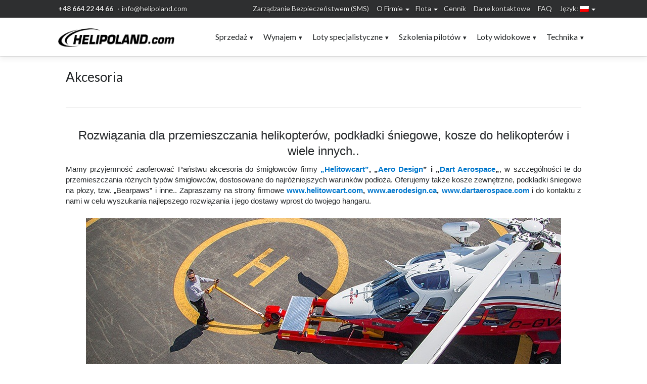

--- FILE ---
content_type: text/html; charset=UTF-8
request_url: https://helipoland.com/pl/sprzedaz-helikopterow-smiglowcow/akcesoria/
body_size: 12964
content:
<!DOCTYPE html><html lang="pl-PL"><head><meta charset="UTF-8"><meta name="viewport" content="width=device-width, initial-scale=1"><link media="all" href="https://helipoland.com/wp-content/cache/autoptimize/css/autoptimize_e7b88dc30e8a6f43ffecbdc61618b578.css" rel="stylesheet"><link media="screen,  projection" href="https://helipoland.com/wp-content/cache/autoptimize/css/autoptimize_8e273857657cdbc79656a37125a460f4.css" rel="stylesheet"><title>Akcesoria do śmigłowców</title><link rel="profile" href="http://gmpg.org/xfn/11"><link rel="pingback" href="https://helipoland.com/xmlrpc.php"><meta name='robots' content='index, follow, max-image-preview:large, max-snippet:-1, max-video-preview:-1' /><style>img:is([sizes="auto" i], [sizes^="auto," i]) { contain-intrinsic-size: 3000px 1500px }</style><meta name="description" content="Akcesoria do śmigłowców. Kólka, wózki, kosz, bearpaws." /><link rel="canonical" href="https://helipoland.com/sprzedaz-helikopterow-smiglowcow/akcesoria/" /><meta property="og:locale" content="pl_PL" /><meta property="og:type" content="article" /><meta property="og:title" content="[:pl]Akcesoria do śmigłowców[:en]Helicopter accessories[:]" /><meta property="og:description" content="{:pl}Akcesoria do śmigłowców. Kólka, wózki, kosz, bearpaws.{:en}Helicopter accessories. Wheels, tow-carts, basket, bearpaws.{:}" /><meta property="og:url" content="https://helipoland.com/sprzedaz-helikopterow-smiglowcow/akcesoria/" /><meta property="og:site_name" content="Helipoland.com" /><meta property="article:modified_time" content="2023-01-17T11:58:04+00:00" /><meta property="og:image" content="http://helipoland.com/wp-content/uploads/2015/10/v1060_slide_001.jpg" /><meta name="twitter:label1" content="Szacowany czas czytania" /><meta name="twitter:data1" content="6 minut" /> <script type="application/ld+json" class="yoast-schema-graph">{"@context":"https://schema.org","@graph":[{"@type":"WebPage","@id":"https://helipoland.com/sprzedaz-helikopterow-smiglowcow/akcesoria/","url":"https://helipoland.com/sprzedaz-helikopterow-smiglowcow/akcesoria/","name":"[:pl]Akcesoria do śmigłowców[:en]Helicopter accessories[:]","isPartOf":{"@id":"https://helipoland.com/pl/#website"},"primaryImageOfPage":{"@id":"https://helipoland.com/sprzedaz-helikopterow-smiglowcow/akcesoria/#primaryimage"},"image":{"@id":"https://helipoland.com/sprzedaz-helikopterow-smiglowcow/akcesoria/#primaryimage"},"thumbnailUrl":"http://helipoland.com/wp-content/uploads/2015/10/v1060_slide_001.jpg","datePublished":"2015-10-01T17:59:44+00:00","dateModified":"2023-01-17T11:58:04+00:00","description":"{:pl}Akcesoria do śmigłowców. Kólka, wózki, kosz, bearpaws.{:en}Helicopter accessories. Wheels, tow-carts, basket, bearpaws.{:}","breadcrumb":{"@id":"https://helipoland.com/sprzedaz-helikopterow-smiglowcow/akcesoria/#breadcrumb"},"inLanguage":"pl-PL","potentialAction":[{"@type":"ReadAction","target":["https://helipoland.com/sprzedaz-helikopterow-smiglowcow/akcesoria/"]}]},{"@type":"ImageObject","inLanguage":"pl-PL","@id":"https://helipoland.com/sprzedaz-helikopterow-smiglowcow/akcesoria/#primaryimage","url":"http://helipoland.com/wp-content/uploads/2015/10/v1060_slide_001.jpg","contentUrl":"http://helipoland.com/wp-content/uploads/2015/10/v1060_slide_001.jpg"},{"@type":"BreadcrumbList","@id":"https://helipoland.com/sprzedaz-helikopterow-smiglowcow/akcesoria/#breadcrumb","itemListElement":[{"@type":"ListItem","position":1,"name":"Helipoland.com","item":"https://helipoland.com/pl/"},{"@type":"ListItem","position":2,"name":"Sprzedaż nowych i używanych śmigłowców (helikopterów), akcesoria, lądowiska","item":"https://helipoland.com/sprzedaz-helikopterow-smiglowcow/"},{"@type":"ListItem","position":3,"name":"Akcesoria"}]},{"@type":"WebSite","@id":"https://helipoland.com/pl/#website","url":"https://helipoland.com/pl/","name":"Helipoland.com","description":"Loty helikopterem, szkoła latania, usługi lotnicze, śmigłowce","potentialAction":[{"@type":"SearchAction","target":{"@type":"EntryPoint","urlTemplate":"https://helipoland.com/pl/?s={search_term_string}"},"query-input":{"@type":"PropertyValueSpecification","valueRequired":true,"valueName":"search_term_string"}}],"inLanguage":"pl-PL"}]}</script> <link rel='dns-prefetch' href='//challenges.cloudflare.com' /><link rel='dns-prefetch' href='//maxcdn.bootstrapcdn.com' /><link rel='dns-prefetch' href='//fonts.googleapis.com' /><link rel="alternate" type="application/rss+xml" title="Helipoland.com &raquo; Kanał z wpisami" href="https://helipoland.com/pl/feed/" /><link rel="alternate" type="application/rss+xml" title="Helipoland.com &raquo; Kanał z komentarzami" href="https://helipoland.com/pl/comments/feed/" /> <script type="text/javascript">window._wpemojiSettings = {"baseUrl":"https:\/\/s.w.org\/images\/core\/emoji\/15.0.3\/72x72\/","ext":".png","svgUrl":"https:\/\/s.w.org\/images\/core\/emoji\/15.0.3\/svg\/","svgExt":".svg","source":{"concatemoji":"https:\/\/helipoland.com\/wp-includes\/js\/wp-emoji-release.min.js?ver=6.7.2"}};
/*! This file is auto-generated */
!function(i,n){var o,s,e;function c(e){try{var t={supportTests:e,timestamp:(new Date).valueOf()};sessionStorage.setItem(o,JSON.stringify(t))}catch(e){}}function p(e,t,n){e.clearRect(0,0,e.canvas.width,e.canvas.height),e.fillText(t,0,0);var t=new Uint32Array(e.getImageData(0,0,e.canvas.width,e.canvas.height).data),r=(e.clearRect(0,0,e.canvas.width,e.canvas.height),e.fillText(n,0,0),new Uint32Array(e.getImageData(0,0,e.canvas.width,e.canvas.height).data));return t.every(function(e,t){return e===r[t]})}function u(e,t,n){switch(t){case"flag":return n(e,"\ud83c\udff3\ufe0f\u200d\u26a7\ufe0f","\ud83c\udff3\ufe0f\u200b\u26a7\ufe0f")?!1:!n(e,"\ud83c\uddfa\ud83c\uddf3","\ud83c\uddfa\u200b\ud83c\uddf3")&&!n(e,"\ud83c\udff4\udb40\udc67\udb40\udc62\udb40\udc65\udb40\udc6e\udb40\udc67\udb40\udc7f","\ud83c\udff4\u200b\udb40\udc67\u200b\udb40\udc62\u200b\udb40\udc65\u200b\udb40\udc6e\u200b\udb40\udc67\u200b\udb40\udc7f");case"emoji":return!n(e,"\ud83d\udc26\u200d\u2b1b","\ud83d\udc26\u200b\u2b1b")}return!1}function f(e,t,n){var r="undefined"!=typeof WorkerGlobalScope&&self instanceof WorkerGlobalScope?new OffscreenCanvas(300,150):i.createElement("canvas"),a=r.getContext("2d",{willReadFrequently:!0}),o=(a.textBaseline="top",a.font="600 32px Arial",{});return e.forEach(function(e){o[e]=t(a,e,n)}),o}function t(e){var t=i.createElement("script");t.src=e,t.defer=!0,i.head.appendChild(t)}"undefined"!=typeof Promise&&(o="wpEmojiSettingsSupports",s=["flag","emoji"],n.supports={everything:!0,everythingExceptFlag:!0},e=new Promise(function(e){i.addEventListener("DOMContentLoaded",e,{once:!0})}),new Promise(function(t){var n=function(){try{var e=JSON.parse(sessionStorage.getItem(o));if("object"==typeof e&&"number"==typeof e.timestamp&&(new Date).valueOf()<e.timestamp+604800&&"object"==typeof e.supportTests)return e.supportTests}catch(e){}return null}();if(!n){if("undefined"!=typeof Worker&&"undefined"!=typeof OffscreenCanvas&&"undefined"!=typeof URL&&URL.createObjectURL&&"undefined"!=typeof Blob)try{var e="postMessage("+f.toString()+"("+[JSON.stringify(s),u.toString(),p.toString()].join(",")+"));",r=new Blob([e],{type:"text/javascript"}),a=new Worker(URL.createObjectURL(r),{name:"wpTestEmojiSupports"});return void(a.onmessage=function(e){c(n=e.data),a.terminate(),t(n)})}catch(e){}c(n=f(s,u,p))}t(n)}).then(function(e){for(var t in e)n.supports[t]=e[t],n.supports.everything=n.supports.everything&&n.supports[t],"flag"!==t&&(n.supports.everythingExceptFlag=n.supports.everythingExceptFlag&&n.supports[t]);n.supports.everythingExceptFlag=n.supports.everythingExceptFlag&&!n.supports.flag,n.DOMReady=!1,n.readyCallback=function(){n.DOMReady=!0}}).then(function(){return e}).then(function(){var e;n.supports.everything||(n.readyCallback(),(e=n.source||{}).concatemoji?t(e.concatemoji):e.wpemoji&&e.twemoji&&(t(e.twemoji),t(e.wpemoji)))}))}((window,document),window._wpemojiSettings);</script> <style id='wp-emoji-styles-inline-css' type='text/css'>img.wp-smiley, img.emoji {
		display: inline !important;
		border: none !important;
		box-shadow: none !important;
		height: 1em !important;
		width: 1em !important;
		margin: 0 0.07em !important;
		vertical-align: -0.1em !important;
		background: none !important;
		padding: 0 !important;
	}</style><link rel='stylesheet' id='royal-font_awesome_style-css' href='https://maxcdn.bootstrapcdn.com/font-awesome/4.4.0/css/font-awesome.min.css' type='text/css' media='all' /><link rel='stylesheet' id='zerif_font-css' href='//fonts.googleapis.com/css?family=Lato%3A300%2C400%2C700%2C400italic%7CMontserrat%3A700%7CHomemade+Apple&#038;subset=latin%2Clatin-ext' type='text/css' media='all' /><link rel='stylesheet' id='a3a3_lazy_load-css' href='//helipoland.com/wp-content/uploads/sass/a3_lazy_load.min.css?ver=1743252662' type='text/css' media='all' /> <script type="text/javascript" src="https://helipoland.com/wp-includes/js/jquery/jquery.min.js?ver=3.7.1" id="jquery-core-js"></script> <link rel="https://api.w.org/" href="https://helipoland.com/pl/wp-json/" /><link rel="alternate" title="JSON" type="application/json" href="https://helipoland.com/pl/wp-json/wp/v2/pages/1391" /><link rel="EditURI" type="application/rsd+xml" title="RSD" href="https://helipoland.com/xmlrpc.php?rsd" /><link rel='shortlink' href='https://helipoland.com/pl/?p=1391' /><link rel="alternate" title="oEmbed (JSON)" type="application/json+oembed" href="https://helipoland.com/pl/wp-json/oembed/1.0/embed?url=https%3A%2F%2Fhelipoland.com%2Fpl%2Fsprzedaz-helikopterow-smiglowcow%2Fakcesoria%2F" /><link rel="alternate" title="oEmbed (XML)" type="text/xml+oembed" href="https://helipoland.com/pl/wp-json/oembed/1.0/embed?url=https%3A%2F%2Fhelipoland.com%2Fpl%2Fsprzedaz-helikopterow-smiglowcow%2Fakcesoria%2F&#038;format=xml" /> <script defer src="https://helipoland.com/wp-content/cache/autoptimize/js/autoptimize_single_d9c54f3c6dd60f0148d4c3b027ec716e.js" data-website-id="be39c46d-967c-4ab8-a575-aad3170bb43d" data-host-url="https://helipoland.com"></script><style type="text/css">.qtranxs_flag_pl {background-image: url(https://helipoland.com/wp-content/plugins/qtranslate-x/flags/pl.png); background-repeat: no-repeat;}
.qtranxs_flag_en {background-image: url(https://helipoland.com/wp-content/plugins/qtranslate-x/flags/gb.png); background-repeat: no-repeat;}
.qtranxs_flag_ru {background-image: url(https://helipoland.com/wp-content/plugins/qtranslate-x/flags/ru.png); background-repeat: no-repeat;}</style><link hreflang="pl" href="https://helipoland.com/pl/sprzedaz-helikopterow-smiglowcow/akcesoria/" rel="alternate" /><link hreflang="en" href="https://helipoland.com/en/sprzedaz-helikopterow-smiglowcow/akcesoria/" rel="alternate" /><link hreflang="ru" href="https://helipoland.com/ru/sprzedaz-helikopterow-smiglowcow/akcesoria/" rel="alternate" /><link hreflang="x-default" href="https://helipoland.com/pl/sprzedaz-helikopterow-smiglowcow/akcesoria/" rel="alternate" /><meta name="generator" content="qTranslate-X 3.4.6.8" /> <script type="text/javascript">var jQueryMigrateHelperHasSentDowngrade = false;

			window.onerror = function( msg, url, line, col, error ) {
				// Break out early, do not processing if a downgrade reqeust was already sent.
				if ( jQueryMigrateHelperHasSentDowngrade ) {
					return true;
                }

				var xhr = new XMLHttpRequest();
				var nonce = '57a58888fd';
				var jQueryFunctions = [
					'andSelf',
					'browser',
					'live',
					'boxModel',
					'support.boxModel',
					'size',
					'swap',
					'clean',
					'sub',
                ];
				var match_pattern = /\)\.(.+?) is not a function/;
                var erroredFunction = msg.match( match_pattern );

                // If there was no matching functions, do not try to downgrade.
                if ( null === erroredFunction || typeof erroredFunction !== 'object' || typeof erroredFunction[1] === "undefined" || -1 === jQueryFunctions.indexOf( erroredFunction[1] ) ) {
                    return true;
                }

                // Set that we've now attempted a downgrade request.
                jQueryMigrateHelperHasSentDowngrade = true;

				xhr.open( 'POST', 'https://helipoland.com/wp-admin/admin-ajax.php' );
				xhr.setRequestHeader( 'Content-Type', 'application/x-www-form-urlencoded' );
				xhr.onload = function () {
					var response,
                        reload = false;

					if ( 200 === xhr.status ) {
                        try {
                        	response = JSON.parse( xhr.response );

                        	reload = response.data.reload;
                        } catch ( e ) {
                        	reload = false;
                        }
                    }

					// Automatically reload the page if a deprecation caused an automatic downgrade, ensure visitors get the best possible experience.
					if ( reload ) {
						location.reload();
                    }
				};

				xhr.send( encodeURI( 'action=jquery-migrate-downgrade-version&_wpnonce=' + nonce ) );

				// Suppress error alerts in older browsers
				return true;
			}</script> <script>jQuery(window).load(function() {
	jQuery(".got_to_form").on('click', function(event) {

    // Make sure this.hash has a value before overriding default behavior
    if (this.hash !== "") {
      // Prevent default anchor click behavior
		  event.preventDefault();

		  // Store hash
		  var hash = this.hash;

		  // Using jQuery's animate() method to add smooth page scroll
		  // The optional number (800) specifies the number of milliseconds it takes to scroll to the specified area
		  jQuery('html, body').animate({
			scrollTop: jQuery(hash).offset().top-120
		  }, 800, function(){

			// Add hash (#) to URL when done scrolling (default click behavior)
			window.location.hash = hash;
		  });
		} // End if
	  });
})</script> <style type="text/css" id="custom-background-css">body.custom-background { background-image: url("https://helipoland.com/wp-content/uploads/2020/08/1-scaled.jpg"); background-position: center top; background-size: auto; background-repeat: repeat-y; background-attachment: fixed; }</style><link rel="icon" href="https://helipoland.com/wp-content/uploads/2016/06/cropped-Logo-ikona-storna-32x32.jpg" sizes="32x32" /><link rel="icon" href="https://helipoland.com/wp-content/uploads/2016/06/cropped-Logo-ikona-storna-192x192.jpg" sizes="192x192" /><link rel="apple-touch-icon" href="https://helipoland.com/wp-content/uploads/2016/06/cropped-Logo-ikona-storna-180x180.jpg" /><meta name="msapplication-TileImage" content="https://helipoland.com/wp-content/uploads/2016/06/cropped-Logo-ikona-storna-270x270.jpg" /> <style type="text/css" id="wp-custom-css">.got_to_form, .got_to_form>*{
	background: #282f3f;
	border-radius: 0 !important;
}

.got_to_form>*{
border:none !important;
}
.got_to_form>span{
	font-size:20px !important;
}
.got_to_form>span:after{
	content: "\f054";
	display: inline-block;
font: normal normal normal 14px/1 FontAwesome;
    font-size: 14px;
    line-height: 1;
font-size: inherit;
text-rendering: auto;
-webkit-font-smoothing: antialiased;
-moz-osx-font-smoothing: grayscale;
	vertical-align: middle;
margin-left: 10px;
}

 div.wpcf7 .screen-reader-response{
	 display: none;
}
.wpcf7-response-output{
	position: relative;
	color: green;
	padding: 10px;
	height: auto;
	text-align: center;
	background-color: rgba(255,255,255,0.6);
	width:100%;
	animation: hideAnimation 0s ease-in 15s;
	animation-fill-mode: forwards;
	border: 2px solid green;
	padding: .6em .1em
}
div.wpcf7-validation-errors, div.wpcf7-acceptance-missing{
	color: red;
	border: 2px solid red;
}



@keyframes hideAnimation {
	to {
		visibility: hidden;
		width: 0;
		height: 0;
	}
}

/* Branding on the banner */
a#CybotCookiebotDialogPoweredbyCybot,
div#CybotCookiebotDialogPoweredByText {
  display: none;
}

/* Branding on the widget */
#CookiebotWidget .CookiebotWidget-body .CookiebotWidget-main-logo {
    display: none;
}
input.CybotCookiebotDialogBodyLevelConsentCheckbox{display: block;}</style></head><body class="page-template page-template-template-fullwidth-with-form page-template-template-fullwidth-with-form-php page page-id-1391 page-child parent-pageid-410 metaslider-plugin" ><header id="home" class="header" style="min-height: 100vh"><div id="main-nav" class="navbar navbar-inverse bs-docs-nav" role="banner"><div id="top-main-nav"><div class="container"> <span class="header-contact"> <span class="tel-contact">+48 664 22 44 66 </span><span class="mail-contact"><span class="middot">&middot</span><a href="mailto:info@helipoland.com
" onclick="ga('send', 'pageview', '/klik-w-mail')">info@helipoland.com </a></span> </span> <a class="more-button" href="#"> <span class="more-text">more</span> <span class="hide-text">less</span> </a><nav class="" role="navigation" id=""><ul id="menu-top-header" class="top-nav-menu"><li id="menu-item-3760" class="menu-item menu-item-type-post_type menu-item-object-page menu-item-3760"><a href="https://helipoland.com/pl/sms/">Zarządzanie Bezpieczeństwem (SMS)</a></li><li id="menu-item-2645" class="menu-item menu-item-type-custom menu-item-object-custom menu-item-has-children menu-item-2645"><a href="#">O Firmie</a><ul class="sub-menu"><li id="menu-item-2150" class="menu-item menu-item-type-post_type menu-item-object-page menu-item-2150"><a href="https://helipoland.com/pl/bezpieczenstwo/">Bezpieczeństwo</a></li><li id="menu-item-3299" class="menu-item menu-item-type-post_type menu-item-object-page menu-item-3299"><a href="https://helipoland.com/pl/certyfikaty/">Certyfikaty</a></li><li id="menu-item-2663" class="menu-item menu-item-type-post_type menu-item-object-page menu-item-2663"><a href="https://helipoland.com/pl/referencje/">Referencje</a></li><li id="menu-item-3757" class="menu-item menu-item-type-post_type menu-item-object-page menu-item-3757"><a href="https://helipoland.com/pl/struktura/">Struktura</a></li><li id="menu-item-5204" class="menu-item menu-item-type-post_type menu-item-object-page menu-item-5204"><a href="https://helipoland.com/pl/galeria/">Galeria</a></li><li id="menu-item-3449" class="menu-item menu-item-type-post_type menu-item-object-page menu-item-3449"><a href="https://helipoland.com/pl/rodo/">RODO</a></li></ul></li><li id="menu-item-4408" class="menu-item menu-item-type-custom menu-item-object-custom menu-item-has-children menu-item-4408"><a href="#">Flota</a><ul class="sub-menu"><li id="menu-item-4048" class="menu-item menu-item-type-post_type menu-item-object-page menu-item-4048"><a href="https://helipoland.com/pl/flota/">Flota Helipoland</a></li><li id="menu-item-4353" class="menu-item menu-item-type-post_type menu-item-object-page menu-item-4353"><a href="https://helipoland.com/pl/flota/robinson-r-44/">Robinson R 44</a></li><li id="menu-item-4355" class="menu-item menu-item-type-post_type menu-item-object-page menu-item-4355"><a href="https://helipoland.com/pl/flota/robinson-r-66/">Robinson R 66</a></li><li id="menu-item-4354" class="menu-item menu-item-type-post_type menu-item-object-page menu-item-4354"><a href="https://helipoland.com/pl/flota/airbus-h125-as350/">Airbus H 125 (AS 350)</a></li><li id="menu-item-4400" class="menu-item menu-item-type-post_type menu-item-object-page menu-item-4400"><a href="https://helipoland.com/pl/flota/airbus-h-130-ec-130/">Airbus H 130 (EC 130)</a></li></ul></li><li id="menu-item-2660" class="menu-item menu-item-type-post_type menu-item-object-page menu-item-2660"><a href="https://helipoland.com/pl/cennik/">Cennik</a></li><li id="menu-item-2140" class="menu-item menu-item-type-post_type menu-item-object-page menu-item-2140"><a href="https://helipoland.com/pl/kontakt-helipoland-com/">Dane kontaktowe</a></li><li id="menu-item-3844" class="menu-item menu-item-type-post_type menu-item-object-page menu-item-3844"><a href="https://helipoland.com/pl/szkolenia-pilotow/faq/">FAQ</a></li><li id="menu-item-2141" class="qtranxs-lang-menu qtranxs-lang-menu-pl menu-item menu-item-type-custom menu-item-object-custom current-menu-parent menu-item-has-children menu-item-2141"><a href="#" title="Angielski">Język:&nbsp;<img src="https://helipoland.com/wp-content/plugins/qtranslate-x/flags/pl.png" alt="Polski" /></a><ul class="sub-menu"><li id="menu-item-5205" class="qtranxs-lang-menu-item qtranxs-lang-menu-item-pl menu-item menu-item-type-custom menu-item-object-custom current-menu-item menu-item-5205"><a href="https://helipoland.com/pl/sprzedaz-helikopterow-smiglowcow/akcesoria/" aria-current="page" title="Polski"><img src="https://helipoland.com/wp-content/plugins/qtranslate-x/flags/pl.png" alt="Polski" />&nbsp;Polski</a></li><li id="menu-item-5206" class="qtranxs-lang-menu-item qtranxs-lang-menu-item-en menu-item menu-item-type-custom menu-item-object-custom menu-item-5206"><a href="https://helipoland.com/en/sprzedaz-helikopterow-smiglowcow/akcesoria/" title="English"><img src="https://helipoland.com/wp-content/plugins/qtranslate-x/flags/gb.png" alt="English" />&nbsp;English</a></li><li id="menu-item-5207" class="qtranxs-lang-menu-item qtranxs-lang-menu-item-ru menu-item menu-item-type-custom menu-item-object-custom menu-item-5207"><a href="https://helipoland.com/ru/sprzedaz-helikopterow-smiglowcow/akcesoria/" title="Русский"><img src="https://helipoland.com/wp-content/plugins/qtranslate-x/flags/ru.png" alt="Русский" />&nbsp;Русский</a></li></ul></li></ul></nav> <script>jQuery('#menu-top-header li.menu-item-has-children a').click(function(event){
                                event.stopPropagation();
                                jQuery(this).parent().siblings().removeClass("open");
                                jQuery(this).parent().toggleClass("open");
                            });
                            jQuery('#top-main-nav a.more-button').click(function(event) {
                                event.preventDefault();
                                event.stopPropagation();
                                jQuery(this).parents("#top-main-nav").toggleClass("text-expanded");
                            });
                            jQuery(document).click(function() {
                                jQuery('#menu-top-header li.menu-item-has-children').removeClass("open");
                            });</script> </div></div><div class="container"><div class="navbar-header responsive-logo" itemscope="" itemtype="http://schema.org/Organization"> <button class="navbar-toggle collapsed" type="button" data-toggle="collapse" data-target=".bs-navbar-collapse"> <span class="sr-only">Przełącz nawigację</span> <span class="icon-bar"></span> <span class="icon-bar"></span> <span class="icon-bar"></span> </button> <a itemprop="url" title="Wynajem i sprzedaż śmigłowców - Helipoland.com" href="https://helipoland.com/pl/" class="navbar-brand"><img itemprop="logo" src="https://helipoland.com/wp-content/themes/zerif-lite/images/logo_small.png" alt="Helipoland.com"></a></div><nav class="navbar-collapse bs-navbar-collapse collapse" role="navigation" id="site-navigation"><ul id="menu-main-header-menu" class="nav navbar-nav navbar-right responsive-nav main-nav-list"><li id="menu-item-2374" class="menu-item menu-item-type-post_type menu-item-object-page current-page-ancestor current-menu-ancestor current-menu-parent current-page-parent current_page_parent current_page_ancestor menu-item-has-children menu-item-2374"><a href="https://helipoland.com/pl/sprzedaz-helikopterow-smiglowcow/">Sprzedaż</a><ul class="sub-menu"><li id="menu-item-2395" class="menu-item menu-item-type-post_type menu-item-object-page menu-item-has-children menu-item-2395"><a href="https://helipoland.com/pl/sprzedaz-helikopterow-smiglowcow/helikoptery-robinson/">Nowe Śmigłowce Robinson (do konfiguracji)</a><ul class="sub-menu"><li id="menu-item-2398" class="menu-item menu-item-type-post_type menu-item-object-page menu-item-2398"><a href="https://helipoland.com/pl/sprzedaz-helikopterow-smiglowcow/helikoptery-robinson/robinson-r-22-beta-ii/">Robinson R 22 Beta II</a></li><li id="menu-item-2396" class="menu-item menu-item-type-post_type menu-item-object-page menu-item-2396"><a href="https://helipoland.com/pl/sprzedaz-helikopterow-smiglowcow/helikoptery-robinson/r-44-cadet/">R 44 Cadet</a></li><li id="menu-item-2397" class="menu-item menu-item-type-post_type menu-item-object-page menu-item-2397"><a href="https://helipoland.com/pl/sprzedaz-helikopterow-smiglowcow/helikoptery-robinson/r44-raven-i-clipper-i/">R44 Raven I / Clipper I</a></li><li id="menu-item-3827" class="menu-item menu-item-type-post_type menu-item-object-page menu-item-3827"><a href="https://helipoland.com/pl/sprzedaz-helikopterow-smiglowcow/helikoptery-robinson/r44-raven-ii-clipper-ii/">R44 Raven II / Clipper II</a></li><li id="menu-item-2399" class="menu-item menu-item-type-post_type menu-item-object-page menu-item-2399"><a href="https://helipoland.com/pl/sprzedaz-helikopterow-smiglowcow/helikoptery-robinson/r66-turbinowy/">R66 Turbine</a></li></ul></li><li id="menu-item-2400" class="menu-item menu-item-type-post_type menu-item-object-page menu-item-2400"><a href="https://helipoland.com/pl/sprzedaz-helikopterow-smiglowcow/smiglowce-uzywane-lub-nowe-skonfigurowane/">Śmigłowce używane lub nowe skonfigurowane</a></li><li id="menu-item-2402" class="menu-item menu-item-type-post_type menu-item-object-page menu-item-2402"><a href="https://helipoland.com/pl/sprzedaz-helikopterow-smiglowcow/ubezpieczenia/">Ubezpieczenie lotnicze</a></li><li id="menu-item-2604" class="menu-item menu-item-type-post_type menu-item-object-page menu-item-2604"><a href="https://helipoland.com/pl/sprzedaz-helikopterow-smiglowcow/ladowiska/">Certyfikacja lądowisk</a></li><li id="menu-item-2394" class="menu-item menu-item-type-post_type menu-item-object-page current-menu-item page_item page-item-1391 current_page_item menu-item-2394"><a href="https://helipoland.com/pl/sprzedaz-helikopterow-smiglowcow/akcesoria/" aria-current="page">Akcesoria</a></li><li id="menu-item-2445" class="menu-item menu-item-type-post_type menu-item-object-page menu-item-2445"><a href="https://helipoland.com/pl/sprzedaz-helikopterow-smiglowcow/aplikacje/">Aplikacje</a></li></ul></li><li id="menu-item-3847" class="menu-item menu-item-type-post_type menu-item-object-page menu-item-has-children menu-item-3847"><a href="https://helipoland.com/pl/wynajem/">Wynajem</a><ul class="sub-menu"><li id="menu-item-3180" class="menu-item menu-item-type-post_type menu-item-object-page menu-item-3180"><a href="https://helipoland.com/pl/wynajem/air-taxi-smiglowcem/">Air Taxi śmigłowcem</a></li><li id="menu-item-3959" class="menu-item menu-item-type-post_type menu-item-object-page menu-item-3959"><a href="https://helipoland.com/pl/wynajem/przelot-helikopterem/">Przelot helikopterem</a></li><li id="menu-item-2417" class="menu-item menu-item-type-post_type menu-item-object-page menu-item-2417"><a href="https://helipoland.com/pl/wynajem/zareczyny-slub-wesele-helikopterem/">Zaręczyny, ślub, wesele</a></li><li id="menu-item-2365" class="menu-item menu-item-type-post_type menu-item-object-page menu-item-2365"><a href="https://helipoland.com/pl/wynajem/heli-adrenalina/">Heli adrenalina</a></li><li id="menu-item-3281" class="menu-item menu-item-type-post_type menu-item-object-page menu-item-3281"><a href="https://helipoland.com/pl/wynajem/heliboarding-heliskiing/">Heliboarding i Heliskiing</a></li><li id="menu-item-4980" class="menu-item menu-item-type-post_type menu-item-object-page menu-item-4980"><a href="https://helipoland.com/pl/wynajem/system-cineflex-v14hd/">Cineflex V14HD</a></li></ul></li><li id="menu-item-2414" class="menu-item menu-item-type-post_type menu-item-object-page menu-item-has-children menu-item-2414"><a href="https://helipoland.com/pl/loty-specjalistyczne/">Loty specjalistyczne</a><ul class="sub-menu"><li id="menu-item-4609" class="menu-item menu-item-type-post_type menu-item-object-page menu-item-4609"><a href="https://helipoland.com/pl/loty-specjalistyczne/patrolowanie-linii-energetycznych-i-rurociagow/">Patrolowanie i inspekcje linii energetycznych i gazociągów</a></li><li id="menu-item-4865" class="menu-item menu-item-type-post_type menu-item-object-page menu-item-4865"><a href="https://helipoland.com/pl/loty-specjalistyczne/loty-agrotechniczne-opryski-i-opylanie/">Loty agrotechniczne (opryski i opylanie)</a></li><li id="menu-item-3895" class="menu-item menu-item-type-post_type menu-item-object-page menu-item-3895"><a href="https://helipoland.com/pl/loty-specjalistyczne/loty-z-podwieszonym-ladunkiem-heslo/">Loty z podwieszonym ładunkiem (HESLO)</a></li><li id="menu-item-4866" class="menu-item menu-item-type-post_type menu-item-object-page menu-item-4866"><a href="https://helipoland.com/pl/loty-specjalistyczne/badania-geofizyczne/">Badania geofizyczne</a></li><li id="menu-item-2364" class="menu-item menu-item-type-post_type menu-item-object-page menu-item-2364"><a href="https://helipoland.com/pl/loty-specjalistyczne/fotografowanie-i-filmowanie-z-powietrza/">Fotografowanie i filmowanie z powietrza</a></li><li id="menu-item-3961" class="menu-item menu-item-type-post_type menu-item-object-page menu-item-3961"><a href="https://helipoland.com/pl/loty-specjalistyczne/lotnicze-operacje-przeciwpozarowe-i-gasnicze/">Lotnicze operacje przeciwpożarowe i gaśnicze</a></li></ul></li><li id="menu-item-426" class="menu-item menu-item-type-post_type menu-item-object-page menu-item-has-children menu-item-426"><a href="https://helipoland.com/pl/szkolenia-pilotow/">Szkolenia pilotów</a><ul class="sub-menu"><li id="menu-item-802" class="menu-item menu-item-type-post_type menu-item-object-page menu-item-802"><a href="https://helipoland.com/pl/szkolenia-pilotow/loty-zapoznawcze-helikopterem-smiglowcem/">Loty zapoznawcze</a></li><li id="menu-item-2557" class="menu-item menu-item-type-post_type menu-item-object-page menu-item-2557"><a href="https://helipoland.com/pl/szkolenia-pilotow/licencja-pilota-lekkich-smiglowcow-laplh/">Licencja pilota lekkich śmigłowców &#8211; LAPL(H)</a></li><li id="menu-item-896" class="menu-item menu-item-type-post_type menu-item-object-page menu-item-896"><a href="https://helipoland.com/pl/szkolenia-pilotow/licencja-pilota-smiglowcowego-turystycznego-pplh/">Licencja śmigłowcowa pilota turystycznego &#8211; PPL(H)</a></li><li id="menu-item-913" class="menu-item menu-item-type-post_type menu-item-object-page menu-item-913"><a href="https://helipoland.com/pl/szkolenia-pilotow/licencja-pilota-smiglowcowego-zawodowego-cplh/">Licencja pilota śmigłowcowego zawodowego &#8211; CPL(H)</a></li><li id="menu-item-1346" class="menu-item menu-item-type-post_type menu-item-object-page menu-item-has-children menu-item-1346"><a href="https://helipoland.com/pl/szkolenia-pilotow/uprawnienia-w-licencji-pilota-smiglowca/">Uprawnienia wpisywane do licencji</a><ul class="sub-menu"><li id="menu-item-900" class="menu-item menu-item-type-post_type menu-item-object-page menu-item-900"><a href="https://helipoland.com/pl/szkolenia-pilotow/uprawnienie-smiglowcowe-do-lotow-nocnych-vfr-noc/">Uprawnienie do lotów nocnych &#8211; VFR noc</a></li><li id="menu-item-923" class="menu-item menu-item-type-post_type menu-item-object-page menu-item-923"><a href="https://helipoland.com/pl/szkolenia-pilotow/uprawnienie-do-lotow-wedlug-wskazan-przyrzadow-irh/">Uprawnienie do lotów według wskazań przyrządów &#8211; IR(H)</a></li><li id="menu-item-927" class="menu-item menu-item-type-post_type menu-item-object-page menu-item-927"><a href="https://helipoland.com/pl/szkolenia-pilotow/uprawnienie-na-typ-smiglowca-trh/">Uprawnienia na typ śmigłowców &#8211; TR(H)</a></li><li id="menu-item-917" class="menu-item menu-item-type-post_type menu-item-object-page menu-item-917"><a href="https://helipoland.com/pl/szkolenia-pilotow/uprawnienie-instruktora-smiglowcowego-fih/">Uprawnienie instruktora śmigłowcowego &#8211; FI(H)</a></li></ul></li><li id="menu-item-1356" class="menu-item menu-item-type-post_type menu-item-object-page menu-item-1356"><a href="https://helipoland.com/pl/szkolenia-pilotow/jezyk-angielski-w-licencji/">Biegłość językowa ICAO</a></li><li id="menu-item-1403" class="menu-item menu-item-type-post_type menu-item-object-page menu-item-1403"><a href="https://helipoland.com/pl/szkolenia-pilotow/wymagania-zdrowotne/">Badania lotniczo-lekarskie</a></li><li id="menu-item-5841" class="menu-item menu-item-type-post_type menu-item-object-page menu-item-5841"><a href="https://helipoland.com/pl/szkolenia-pilotow/szkolenia-faq/">Szkolenia FAQ</a></li></ul></li><li id="menu-item-2368" class="menu-item menu-item-type-post_type menu-item-object-page menu-item-has-children menu-item-2368"><a href="https://helipoland.com/pl/loty-widokowe/">Loty widokowe</a><ul class="sub-menu"><li id="menu-item-4438" class="menu-item menu-item-type-post_type menu-item-object-page menu-item-4438"><a href="https://helipoland.com/pl/loty-widokowe/tatry-bukowina-zakopane-bialka-tatrzanska/">Tatry &#8211; Bukowina Tatrzańska, Zakopane, Białka Tatrzańska</a></li><li id="menu-item-4529" class="menu-item menu-item-type-post_type menu-item-object-page menu-item-4529"><a href="https://helipoland.com/pl/loty-widokowe/beskidy-szczyrk-wisla-bielsko-biala-gora-z%cc%87ar/">Beskidy – Szczyrk, Wisła, Bielsko-Biała, Góra Żar</a></li><li id="menu-item-4718" class="menu-item menu-item-type-post_type menu-item-object-page menu-item-4718"><a href="https://helipoland.com/pl/loty-widokowe/miasto-krakow/">Miasto Kraków</a></li><li id="menu-item-5096" class="menu-item menu-item-type-post_type menu-item-object-page menu-item-5096"><a href="https://helipoland.com/pl/loty-widokowe/szlak-orlich-gniazd-jura-krakowsko-czestochowska/">Jura Krakowsko-Częstochowska</a></li><li id="menu-item-5954" class="menu-item menu-item-type-post_type menu-item-object-page menu-item-5954"><a href="https://helipoland.com/pl/loty-widokowe/trojmiasto-gdansk-sopot-gdynia-hel/">Trójmiasto – Gdańsk, Sopot, Gdynia, Hel</a></li><li id="menu-item-5430" class="menu-item menu-item-type-post_type menu-item-object-page menu-item-5430"><a href="https://helipoland.com/pl/loty-widokowe/regulamin-lotow/">Regulamin Lotów</a></li><li id="menu-item-5842" class="menu-item menu-item-type-post_type menu-item-object-page menu-item-5842"><a href="https://helipoland.com/pl/loty-widokowe/widokowe-faq/">Widokowe FAQ</a></li></ul></li><li id="menu-item-2373" class="menu-item menu-item-type-post_type menu-item-object-page menu-item-has-children menu-item-2373"><a href="https://helipoland.com/pl/technika-lotnicza/">Technika</a><ul class="sub-menu"><li id="menu-item-5144" class="menu-item menu-item-type-post_type menu-item-object-page menu-item-5144"><a href="https://helipoland.com/pl/technika-lotnicza/obsluga-techniczna-part-145/">Obsługa techniczna (Organizacja PART 145)</a></li><li id="menu-item-5145" class="menu-item menu-item-type-post_type menu-item-object-page menu-item-5145"><a href="https://helipoland.com/pl/technika-lotnicza/zdatnosc-do-lotu-camo/">Zdatność do lotu (Organizacja CAMO)</a></li></ul></li></ul></nav></div></div><div class="clear"></div></header><div id="content" class="site-content"><div class="container"><div class="content-left-wrap col-md-12"><div id="primary" class="content-area"><main id="main" class="site-main" role="main"><article id="post-1391" class="post-1391 page type-page status-publish"><header class="entry-header"><h1 class="entry-title">Akcesoria</h1></header><div class="entry-content"><hr /><h3 style="text-align: center;">Rozwiązania dla przemieszczania helikopterów, podkładki śniegowe, kosze do helikopterów i wiele innych..</h3><p>Mamy przyjemność zaoferować Państwu akcesoria do śmigłowców firmy <strong><a title="Helitowcart - helipoland.com" href="http://www.helitowcart.com/" target="_blank" rel="noopener noreferrer">&#8222;Helitowcart&#8221;</a>, &#8222;<a title="Aero Design - helipoland.com" href="http://www.aerodesign.ca/" target="_blank" rel="noopener noreferrer">Aero Design</a>&#8221; i &#8222;<a title="Dart Aerospace - helipoland.com" href="http://www.dartaerospace.com/" target="_blank" rel="noopener noreferrer">Dart Aerospace</a>&#8222;</strong>, w szczególności te do przemieszczania różnych typów śmigłowców, dostosowane do najróżniejszych warunków podłoża. Oferujemy także kosze zewnętrzne, podkładki śniegowe na płozy, tzw. &#8222;Bearpaws&#8221; i inne.. Zapraszamy na strony firmowe <strong><a title="Helitowcart - helipoland.com" href="http://www.helitowcart.com/" target="_blank" rel="noopener noreferrer">www.helitowcart.com</a>, <a title="Aero design - helipoland.com" href="http://www.aerodesign.ca/" target="_blank" rel="noopener noreferrer">www.aerodesign.ca</a>, <a title="Dart Aerospace - helipoland.com" href="http://www.dartaerospace.com/" target="_blank" rel="noopener noreferrer">www.dartaerospace.com</a></strong> i do kontaktu z nami w celu wyszukania najlepszego rozwiązania i jego dostawy wprost do twojego hangaru.</p><p><img fetchpriority="high" decoding="async" class="lazy lazy-hidden aligncenter size-full wp-image-1392" src="//helipoland.com/wp-content/plugins/a3-lazy-load/assets/images/lazy_placeholder.gif" data-lazy-type="image" data-src="http://helipoland.com/wp-content/uploads/2015/10/v1060_slide_001.jpg" alt="v1060_slide_001" width="940" height="299" srcset="" data-srcset="https://helipoland.com/wp-content/uploads/2015/10/v1060_slide_001.jpg 940w, https://helipoland.com/wp-content/uploads/2015/10/v1060_slide_001-300x95.jpg 300w" sizes="(max-width: 940px) 100vw, 940px" /><noscript><img fetchpriority="high" decoding="async" class="aligncenter size-full wp-image-1392" src="http://helipoland.com/wp-content/uploads/2015/10/v1060_slide_001.jpg" alt="v1060_slide_001" width="940" height="299" srcset="https://helipoland.com/wp-content/uploads/2015/10/v1060_slide_001.jpg 940w, https://helipoland.com/wp-content/uploads/2015/10/v1060_slide_001-300x95.jpg 300w" sizes="(max-width: 940px) 100vw, 940px" /></noscript></p><h3 style="text-align: center;"><strong><a href="https://www.youtube.com/watch?v=Y2mUQ7Oonhs" target="_blank" rel="noopener noreferrer">Kółka do śmigłowców Robinson R 22, R 44, R 66 &#8211; link do prezentacji</a></strong></h3><h4 style="text-align: center;">Jesteśmy dystrybutorem najpopularniejszych na świecie słuchawek lotniczych renomowanej firmy <a href="http://www.davidclarkcompany.com/" target="_blank" rel="noopener noreferrer">David Clark &#8211; słuchawki lotnicze</a>.</h4><p style="text-align: center;">Firma David Clark wytwarza słuchawki dla wielu różnych branż, w tym kosmicznej.</p><p style="text-align: justify;">Począwszy od 1941 roku, firma David Clark jest pionierem w rozwoju sprzętu ochronnego dla personelu lotniczego i dotychczas bezpośrednio wspiera większość załóg pracujących na dużej wysokości.</p><p style="text-align: justify;">Długoletnie doświadczenie operacyjne zdobyte w kolejnych latach wytworzyło bliski związek z dostawcami pojazdów naziemnych i statków powietrznych, z obsługą załóg kosmicznych i personelu pomocniczego i zapewnia kompleksowe zrozumienie wymagań technicznych dla projektowania, rozwoju wsparcia i produkcji niezawodnego i zaawansowanego technologicznie sprzętu najlepiej chroniącego nasz słuch.</p><p style="text-align: justify;">Projektanci, inżynierowie, rzemieślnicy i personel pomocniczy firmy produkującej słuchawki lotnicze David Clark są gotowi wykorzystać swoje unikalne umiejętności, aby sprostać wyzwaniom zapewniając ochronę przyszłych załóg lotniczych.</p><p style="text-align: justify;">Dla wyboru najodpowiedniejszych słuchawek zapraszamy na stronę internetową naszego bezpośredniego dostawcy i producenta: <a href="http://www.davidclarkcompany.com/" target="_blank" rel="noopener noreferrer">http://www.davidclarkcompany.com/</a></p></div></article></main></div></div></div> <span id="contact-form-begin"></span><div class="wpcf7 no-js" id="wpcf7-f3006-o1" lang="pl-PL" dir="ltr" data-wpcf7-id="3006"><div class="screen-reader-response"><p role="status" aria-live="polite" aria-atomic="true"></p><ul></ul></div><form action="/pl/sprzedaz-helikopterow-smiglowcow/akcesoria/#wpcf7-f3006-o1" method="post" class="wpcf7-form init" aria-label="Formularz kontaktowy" novalidate="novalidate" data-status="init"><fieldset class="hidden-fields-container"><input type="hidden" name="_wpcf7" value="3006" /><input type="hidden" name="_wpcf7_version" value="6.1.3" /><input type="hidden" name="_wpcf7_locale" value="pl_PL" /><input type="hidden" name="_wpcf7_unit_tag" value="wpcf7-f3006-o1" /><input type="hidden" name="_wpcf7_container_post" value="0" /><input type="hidden" name="_wpcf7_posted_data_hash" value="" /><input type="hidden" name="_wpcf7dtx_version" value="5.0.3" /></fieldset><div class="wpcf7-turnstile cf-turnstile" data-sitekey="0x4AAAAAAB_pvI8UnjnyVINU" data-response-field-name="_wpcf7_turnstile_response"></div><section class="contact-us subpage" id="contact"><div class="container"><div class="row"><div class="col-sm-8 col-sm-offset-2 text"><h2 class="contact-header"><strong>Skontaktuj się z nami</strong></h2></div></div><div class="row"><div class="col-sm-6 col-sm-offset-3 form-box"><div class="form-top"><div class="form-top-left"><h3>Masz pytanie?</h3><p>Nie wahaj się z nami skontaktować.</p></div><div class="form-top-right"><p><i class="fa fa-envelope"></i></p></div></div><div class="form-bottom contact-form"><div class="form-group"><p><label class="sr-only" for="contact-name">Twoje imię:</label><br /> <span class="wpcf7-form-control-wrap" data-name="your-name"><input size="40" maxlength="400" class="wpcf7-form-control wpcf7-text wpcf7-validates-as-required contact-name form-control input-box" aria-required="true" aria-invalid="false" placeholder="Twoje Imię" value="" type="text" name="your-name" /></span></p></div><div class="form-group"><p><label class="sr-only" for="contact-email">Twój Email:</label><br /> <span class="wpcf7-form-control-wrap" data-name="your-email"><input size="40" maxlength="400" class="wpcf7-form-control wpcf7-email wpcf7-validates-as-required wpcf7-text wpcf7-validates-as-email contact-email form-control input-box" aria-required="true" aria-invalid="false" placeholder="Twój Email" value="" type="email" name="your-email" /></span></p></div><div class="form-group"><p><label class="sr-only" for="contact-phone">Twój telefon:</label><br /> <span class="wpcf7-form-control-wrap" data-name="your-phone"><input size="40" maxlength="400" class="wpcf7-form-control wpcf7-text wpcf7-validates-as-required contact-phone form-control mask-phone input-box" aria-required="true" aria-invalid="false" placeholder="Twój telefon" value="" type="text" name="your-phone" /></span></p></div><div class="form-group"><p><label class="sr-only" for="contact-message">Message</label><br /> <span class="wpcf7-form-control-wrap" data-name="your-message"><textarea cols="40" rows="3" maxlength="2000" class="wpcf7-form-control wpcf7-textarea wpcf7-validates-as-required contact-message form-control textarea-box" aria-required="true" aria-invalid="false" placeholder="Twoja wiadomość" name="your-message"></textarea></span></p></div><div class="text-center"><p><input type="submit" class="wpcf7-form-control wpcf7-submit wpcf7dtx wpcf7dtx-submit has-spinner btn btn-primary custom-button red-btn" value="Send"></p></div></div></div></div><div class="row"><div class="col-sm-6 col-sm-offset-3 form-box"><div class="wpcf7-response-output" aria-hidden="true"></div></div></div></div></section></form></div><footer id="footer" class="footer-dark"><div class="container"><div class="row"><div class="col-sm-6 company-details"><ul class="footer-social-icons"><li><a target="_blank" href="https://www.facebook.com/helipoland"><i class="fa fa-facebook-square"></i></a></li><li><a target="_blank" href="https://www.instagram.com/helipoland/"><i class="fa fa-instagram"></i></a></li><li><a target="_blank" href="https://www.youtube.com/channel/UC_UnmVL7nJL0hotuVHMF35Q"><i class="fa fa-youtube-square"></i></a></li></ul></div><div class="col-sm-6 company-details"><ul id="menu-footer-menu" class="menu"><li id="menu-item-2643" class="menu-item menu-item-type-custom menu-item-object-custom menu-item-2643"><a href="/pl/sitemap.xml">Mapa strony</a></li><li id="menu-item-2642" class="menu-item menu-item-type-post_type menu-item-object-page menu-item-2642"><a href="https://helipoland.com/pl/kontakt-helipoland-com/">Dane kontaktowe</a></li></ul></div></div><div class="row"><div class="footer-copyright"><ul><li>© 2022, Helipoland.com. All rights reserved.</li></ul></div></div></div></footer><div class="pswp" tabindex="-1" role="dialog" aria-hidden="true"><div class="pswp__bg"></div><div class="pswp__scroll-wrap"><div class="pswp__container"><div class="pswp__item"></div><div class="pswp__item"></div><div class="pswp__item"></div></div><div class="pswp__ui pswp__ui--hidden"><div class="pswp__top-bar"><div class="pswp__counter"></div> <button class="pswp__button pswp__button--close" title="Close (Esc)"></button> <button class="pswp__button pswp__button--share" title="Share"></button> <button class="pswp__button pswp__button--fs" title="Toggle fullscreen"></button> <button class="pswp__button pswp__button--zoom" title="Zoom in/out"></button><div class="pswp__preloader"><div class="pswp__preloader__icn"><div class="pswp__preloader__cut"><div class="pswp__preloader__donut"></div></div></div></div></div><div class="pswp__share-modal pswp__share-modal--hidden pswp__single-tap"><div class="pswp__share-tooltip"></div></div> <button class="pswp__button pswp__button--arrow--left" title="Previous (arrow left)"> </button> <button class="pswp__button pswp__button--arrow--right" title="Next (arrow right)"> </button><div class="pswp__caption"><div class="pswp__caption__center"></div></div></div></div></div> <script type="text/javascript">var sbiajaxurl = "https://helipoland.com/wp-admin/admin-ajax.php";</script> <script type="text/javascript" src="https://helipoland.com/wp-includes/js/dist/hooks.min.js?ver=4d63a3d491d11ffd8ac6" id="wp-hooks-js"></script> <script type="text/javascript" src="https://helipoland.com/wp-includes/js/dist/i18n.min.js?ver=5e580eb46a90c2b997e6" id="wp-i18n-js"></script> <script type="text/javascript" id="wp-i18n-js-after">wp.i18n.setLocaleData( { 'text direction\u0004ltr': [ 'ltr' ] } );</script> <script type="text/javascript" id="contact-form-7-js-translations">( function( domain, translations ) {
	var localeData = translations.locale_data[ domain ] || translations.locale_data.messages;
	localeData[""].domain = domain;
	wp.i18n.setLocaleData( localeData, domain );
} )( "contact-form-7", {"translation-revision-date":"2025-10-29 10:26:34+0000","generator":"GlotPress\/4.0.3","domain":"messages","locale_data":{"messages":{"":{"domain":"messages","plural-forms":"nplurals=3; plural=(n == 1) ? 0 : ((n % 10 >= 2 && n % 10 <= 4 && (n % 100 < 12 || n % 100 > 14)) ? 1 : 2);","lang":"pl"},"This contact form is placed in the wrong place.":["Ten formularz kontaktowy zosta\u0142 umieszczony w niew\u0142a\u015bciwym miejscu."],"Error:":["B\u0142\u0105d:"]}},"comment":{"reference":"includes\/js\/index.js"}} );</script> <script type="text/javascript" id="contact-form-7-js-before">var wpcf7 = {
    "api": {
        "root": "https:\/\/helipoland.com\/pl\/wp-json\/",
        "namespace": "contact-form-7\/v1"
    },
    "cached": 1
};</script> <script type="text/javascript" src="https://challenges.cloudflare.com/turnstile/v0/api.js" id="cloudflare-turnstile-js" data-wp-strategy="async"></script> <script type="text/javascript" id="cloudflare-turnstile-js-after">document.addEventListener( 'wpcf7submit', e => turnstile.reset() );</script> <script type="text/javascript" id="jquery-lazyloadxt-js-extra">var a3_lazyload_params = {"apply_images":"1","apply_videos":"1"};</script> <script type="text/javascript" id="jquery-lazyloadxt-extend-js-extra">var a3_lazyload_extend_params = {"edgeY":"0","horizontal_container_classnames":""};</script> <script defer src="https://helipoland.com/wp-content/cache/autoptimize/js/autoptimize_9131de71c9c3e596349cb1ea11955d4e.js"></script></body></html>